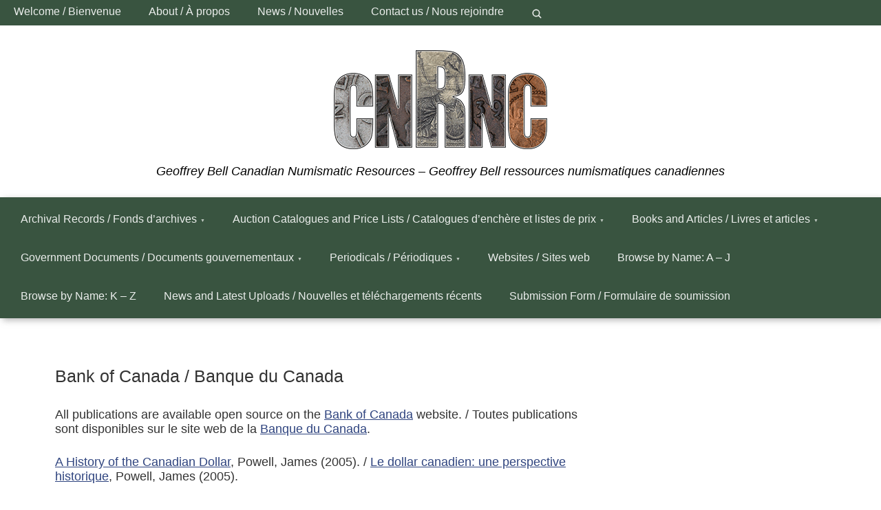

--- FILE ---
content_type: text/html; charset=UTF-8
request_url: https://cnr-rnc.ca/bank-of-canada/
body_size: 18687
content:
<!doctype html>
<html dir="ltr" lang="en-CA" prefix="og: https://ogp.me/ns#">
<head>
	<meta charset="UTF-8">
	<meta name="viewport" content="width=device-width, initial-scale=1">
	<link rel="profile" href="https://gmpg.org/xfn/11">

	<title>Bank of Canada / Banque du Canada -</title>

		<!-- All in One SEO 4.9.3 - aioseo.com -->
	<meta name="description" content="All publications are available open source on the Bank of Canada website. / Toutes publications sont disponibles sur le site web de la Banque du Canada. A History of the Canadian Dollar, Powell, James (2005). / Le dollar canadien: une perspective historique, Powell, James (2005). The Art and Design of Canadian Bank Notes, Bank of" />
	<meta name="robots" content="max-image-preview:large" />
	<meta name="google-site-verification" content="-Kx11U44EgzCrqGVJ484zVHuulzDLXOJoP1kIgCEOyE" />
	<link rel="canonical" href="https://cnr-rnc.ca/bank-of-canada/" />
	<meta name="generator" content="All in One SEO (AIOSEO) 4.9.3" />
		<meta property="og:locale" content="en_US" />
		<meta property="og:site_name" content="- Geoffrey Bell Canadian Numismatic Resources - Geoffrey Bell ressources numismatiques canadiennes" />
		<meta property="og:type" content="article" />
		<meta property="og:title" content="Bank of Canada / Banque du Canada -" />
		<meta property="og:description" content="All publications are available open source on the Bank of Canada website. / Toutes publications sont disponibles sur le site web de la Banque du Canada. A History of the Canadian Dollar, Powell, James (2005). / Le dollar canadien: une perspective historique, Powell, James (2005). The Art and Design of Canadian Bank Notes, Bank of" />
		<meta property="og:url" content="https://cnr-rnc.ca/bank-of-canada/" />
		<meta property="og:image" content="https://cnr-rnc.ca/wp-content/uploads/2022/10/cropped-cnr-logo-square.gif" />
		<meta property="og:image:secure_url" content="https://cnr-rnc.ca/wp-content/uploads/2022/10/cropped-cnr-logo-square.gif" />
		<meta property="og:image:width" content="512" />
		<meta property="og:image:height" content="512" />
		<meta property="article:published_time" content="2023-10-12T01:01:28+00:00" />
		<meta property="article:modified_time" content="2025-10-02T01:14:50+00:00" />
		<meta name="twitter:card" content="summary_large_image" />
		<meta name="twitter:title" content="Bank of Canada / Banque du Canada -" />
		<meta name="twitter:description" content="All publications are available open source on the Bank of Canada website. / Toutes publications sont disponibles sur le site web de la Banque du Canada. A History of the Canadian Dollar, Powell, James (2005). / Le dollar canadien: une perspective historique, Powell, James (2005). The Art and Design of Canadian Bank Notes, Bank of" />
		<meta name="twitter:image" content="https://cnr-rnc.ca/wp-content/uploads/2022/10/cropped-cnr-logo-square.gif" />
		<script type="application/ld+json" class="aioseo-schema">
			{"@context":"https:\/\/schema.org","@graph":[{"@type":"BreadcrumbList","@id":"https:\/\/cnr-rnc.ca\/bank-of-canada\/#breadcrumblist","itemListElement":[{"@type":"ListItem","@id":"https:\/\/cnr-rnc.ca#listItem","position":1,"name":"Home","item":"https:\/\/cnr-rnc.ca","nextItem":{"@type":"ListItem","@id":"https:\/\/cnr-rnc.ca\/bank-of-canada\/#listItem","name":"Bank of Canada \/ Banque du Canada"}},{"@type":"ListItem","@id":"https:\/\/cnr-rnc.ca\/bank-of-canada\/#listItem","position":2,"name":"Bank of Canada \/ Banque du Canada","previousItem":{"@type":"ListItem","@id":"https:\/\/cnr-rnc.ca#listItem","name":"Home"}}]},{"@type":"Organization","@id":"https:\/\/cnr-rnc.ca\/#organization","name":"The J. Douglas Ferguson Historical Research Foundation","description":"Geoffrey Bell Canadian Numismatic Resources - Geoffrey Bell ressources numismatiques canadiennes","url":"https:\/\/cnr-rnc.ca\/","telephone":"+16136207888","logo":{"@type":"ImageObject","url":"https:\/\/cnr-rnc.ca\/wp-content\/uploads\/2022\/10\/cropped-cnr-logo-square.gif","@id":"https:\/\/cnr-rnc.ca\/bank-of-canada\/#organizationLogo","width":512,"height":512,"caption":"Logo"},"image":{"@id":"https:\/\/cnr-rnc.ca\/bank-of-canada\/#organizationLogo"}},{"@type":"WebPage","@id":"https:\/\/cnr-rnc.ca\/bank-of-canada\/#webpage","url":"https:\/\/cnr-rnc.ca\/bank-of-canada\/","name":"Bank of Canada \/ Banque du Canada -","description":"All publications are available open source on the Bank of Canada website. \/ Toutes publications sont disponibles sur le site web de la Banque du Canada. A History of the Canadian Dollar, Powell, James (2005). \/ Le dollar canadien: une perspective historique, Powell, James (2005). The Art and Design of Canadian Bank Notes, Bank of","inLanguage":"en-CA","isPartOf":{"@id":"https:\/\/cnr-rnc.ca\/#website"},"breadcrumb":{"@id":"https:\/\/cnr-rnc.ca\/bank-of-canada\/#breadcrumblist"},"datePublished":"2023-10-11T21:01:28-04:00","dateModified":"2025-10-01T21:14:50-04:00"},{"@type":"WebSite","@id":"https:\/\/cnr-rnc.ca\/#website","url":"https:\/\/cnr-rnc.ca\/","name":"Canadian Numismatic Resources - Ressources numismatique Canada","description":"Geoffrey Bell Canadian Numismatic Resources - Geoffrey Bell ressources numismatiques canadiennes","inLanguage":"en-CA","publisher":{"@id":"https:\/\/cnr-rnc.ca\/#organization"}}]}
		</script>
		<!-- All in One SEO -->

<link rel='dns-prefetch' href='//fonts.googleapis.com' />
<link rel="alternate" type="application/rss+xml" title=" &raquo; Feed" href="https://cnr-rnc.ca/feed/" />
<link rel="alternate" type="application/rss+xml" title=" &raquo; Comments Feed" href="https://cnr-rnc.ca/comments/feed/" />
<link rel="alternate" title="oEmbed (JSON)" type="application/json+oembed" href="https://cnr-rnc.ca/wp-json/oembed/1.0/embed?url=https%3A%2F%2Fcnr-rnc.ca%2Fbank-of-canada%2F" />
<link rel="alternate" title="oEmbed (XML)" type="text/xml+oembed" href="https://cnr-rnc.ca/wp-json/oembed/1.0/embed?url=https%3A%2F%2Fcnr-rnc.ca%2Fbank-of-canada%2F&#038;format=xml" />
		<!-- This site uses the Google Analytics by MonsterInsights plugin v9.11.1 - Using Analytics tracking - https://www.monsterinsights.com/ -->
							<script src="//www.googletagmanager.com/gtag/js?id=G-11CNVZV3RE"  data-cfasync="false" data-wpfc-render="false" async></script>
			<script data-cfasync="false" data-wpfc-render="false">
				var mi_version = '9.11.1';
				var mi_track_user = true;
				var mi_no_track_reason = '';
								var MonsterInsightsDefaultLocations = {"page_location":"https:\/\/cnr-rnc.ca\/bank-of-canada\/"};
								if ( typeof MonsterInsightsPrivacyGuardFilter === 'function' ) {
					var MonsterInsightsLocations = (typeof MonsterInsightsExcludeQuery === 'object') ? MonsterInsightsPrivacyGuardFilter( MonsterInsightsExcludeQuery ) : MonsterInsightsPrivacyGuardFilter( MonsterInsightsDefaultLocations );
				} else {
					var MonsterInsightsLocations = (typeof MonsterInsightsExcludeQuery === 'object') ? MonsterInsightsExcludeQuery : MonsterInsightsDefaultLocations;
				}

								var disableStrs = [
										'ga-disable-G-11CNVZV3RE',
									];

				/* Function to detect opted out users */
				function __gtagTrackerIsOptedOut() {
					for (var index = 0; index < disableStrs.length; index++) {
						if (document.cookie.indexOf(disableStrs[index] + '=true') > -1) {
							return true;
						}
					}

					return false;
				}

				/* Disable tracking if the opt-out cookie exists. */
				if (__gtagTrackerIsOptedOut()) {
					for (var index = 0; index < disableStrs.length; index++) {
						window[disableStrs[index]] = true;
					}
				}

				/* Opt-out function */
				function __gtagTrackerOptout() {
					for (var index = 0; index < disableStrs.length; index++) {
						document.cookie = disableStrs[index] + '=true; expires=Thu, 31 Dec 2099 23:59:59 UTC; path=/';
						window[disableStrs[index]] = true;
					}
				}

				if ('undefined' === typeof gaOptout) {
					function gaOptout() {
						__gtagTrackerOptout();
					}
				}
								window.dataLayer = window.dataLayer || [];

				window.MonsterInsightsDualTracker = {
					helpers: {},
					trackers: {},
				};
				if (mi_track_user) {
					function __gtagDataLayer() {
						dataLayer.push(arguments);
					}

					function __gtagTracker(type, name, parameters) {
						if (!parameters) {
							parameters = {};
						}

						if (parameters.send_to) {
							__gtagDataLayer.apply(null, arguments);
							return;
						}

						if (type === 'event') {
														parameters.send_to = monsterinsights_frontend.v4_id;
							var hookName = name;
							if (typeof parameters['event_category'] !== 'undefined') {
								hookName = parameters['event_category'] + ':' + name;
							}

							if (typeof MonsterInsightsDualTracker.trackers[hookName] !== 'undefined') {
								MonsterInsightsDualTracker.trackers[hookName](parameters);
							} else {
								__gtagDataLayer('event', name, parameters);
							}
							
						} else {
							__gtagDataLayer.apply(null, arguments);
						}
					}

					__gtagTracker('js', new Date());
					__gtagTracker('set', {
						'developer_id.dZGIzZG': true,
											});
					if ( MonsterInsightsLocations.page_location ) {
						__gtagTracker('set', MonsterInsightsLocations);
					}
										__gtagTracker('config', 'G-11CNVZV3RE', {"forceSSL":"true","link_attribution":"true"} );
										window.gtag = __gtagTracker;										(function () {
						/* https://developers.google.com/analytics/devguides/collection/analyticsjs/ */
						/* ga and __gaTracker compatibility shim. */
						var noopfn = function () {
							return null;
						};
						var newtracker = function () {
							return new Tracker();
						};
						var Tracker = function () {
							return null;
						};
						var p = Tracker.prototype;
						p.get = noopfn;
						p.set = noopfn;
						p.send = function () {
							var args = Array.prototype.slice.call(arguments);
							args.unshift('send');
							__gaTracker.apply(null, args);
						};
						var __gaTracker = function () {
							var len = arguments.length;
							if (len === 0) {
								return;
							}
							var f = arguments[len - 1];
							if (typeof f !== 'object' || f === null || typeof f.hitCallback !== 'function') {
								if ('send' === arguments[0]) {
									var hitConverted, hitObject = false, action;
									if ('event' === arguments[1]) {
										if ('undefined' !== typeof arguments[3]) {
											hitObject = {
												'eventAction': arguments[3],
												'eventCategory': arguments[2],
												'eventLabel': arguments[4],
												'value': arguments[5] ? arguments[5] : 1,
											}
										}
									}
									if ('pageview' === arguments[1]) {
										if ('undefined' !== typeof arguments[2]) {
											hitObject = {
												'eventAction': 'page_view',
												'page_path': arguments[2],
											}
										}
									}
									if (typeof arguments[2] === 'object') {
										hitObject = arguments[2];
									}
									if (typeof arguments[5] === 'object') {
										Object.assign(hitObject, arguments[5]);
									}
									if ('undefined' !== typeof arguments[1].hitType) {
										hitObject = arguments[1];
										if ('pageview' === hitObject.hitType) {
											hitObject.eventAction = 'page_view';
										}
									}
									if (hitObject) {
										action = 'timing' === arguments[1].hitType ? 'timing_complete' : hitObject.eventAction;
										hitConverted = mapArgs(hitObject);
										__gtagTracker('event', action, hitConverted);
									}
								}
								return;
							}

							function mapArgs(args) {
								var arg, hit = {};
								var gaMap = {
									'eventCategory': 'event_category',
									'eventAction': 'event_action',
									'eventLabel': 'event_label',
									'eventValue': 'event_value',
									'nonInteraction': 'non_interaction',
									'timingCategory': 'event_category',
									'timingVar': 'name',
									'timingValue': 'value',
									'timingLabel': 'event_label',
									'page': 'page_path',
									'location': 'page_location',
									'title': 'page_title',
									'referrer' : 'page_referrer',
								};
								for (arg in args) {
																		if (!(!args.hasOwnProperty(arg) || !gaMap.hasOwnProperty(arg))) {
										hit[gaMap[arg]] = args[arg];
									} else {
										hit[arg] = args[arg];
									}
								}
								return hit;
							}

							try {
								f.hitCallback();
							} catch (ex) {
							}
						};
						__gaTracker.create = newtracker;
						__gaTracker.getByName = newtracker;
						__gaTracker.getAll = function () {
							return [];
						};
						__gaTracker.remove = noopfn;
						__gaTracker.loaded = true;
						window['__gaTracker'] = __gaTracker;
					})();
									} else {
										console.log("");
					(function () {
						function __gtagTracker() {
							return null;
						}

						window['__gtagTracker'] = __gtagTracker;
						window['gtag'] = __gtagTracker;
					})();
									}
			</script>
							<!-- / Google Analytics by MonsterInsights -->
		<style type="text/css">
.archive #nav-above,
					.archive #nav-below,
					.search #nav-above,
					.search #nav-below,
					.blog #nav-below, 
					.blog #nav-above, 
					.navigation.paging-navigation, 
					.navigation.pagination,
					.pagination.paging-pagination, 
					.pagination.pagination, 
					.pagination.loop-pagination, 
					.bicubic-nav-link, 
					#page-nav, 
					.camp-paging, 
					#reposter_nav-pages, 
					.unity-post-pagination, 
					.wordpost_content .nav_post_link { 
						display: none !important; 
					}
					.single-gallery .pagination.gllrpr_pagination {
						display: block !important; 
					}</style>
		
	<style id='wp-img-auto-sizes-contain-inline-css'>
img:is([sizes=auto i],[sizes^="auto," i]){contain-intrinsic-size:3000px 1500px}
/*# sourceURL=wp-img-auto-sizes-contain-inline-css */
</style>
<style id='wp-emoji-styles-inline-css'>

	img.wp-smiley, img.emoji {
		display: inline !important;
		border: none !important;
		box-shadow: none !important;
		height: 1em !important;
		width: 1em !important;
		margin: 0 0.07em !important;
		vertical-align: -0.1em !important;
		background: none !important;
		padding: 0 !important;
	}
/*# sourceURL=wp-emoji-styles-inline-css */
</style>
<style id='wp-block-library-inline-css'>
:root{--wp-block-synced-color:#7a00df;--wp-block-synced-color--rgb:122,0,223;--wp-bound-block-color:var(--wp-block-synced-color);--wp-editor-canvas-background:#ddd;--wp-admin-theme-color:#007cba;--wp-admin-theme-color--rgb:0,124,186;--wp-admin-theme-color-darker-10:#006ba1;--wp-admin-theme-color-darker-10--rgb:0,107,160.5;--wp-admin-theme-color-darker-20:#005a87;--wp-admin-theme-color-darker-20--rgb:0,90,135;--wp-admin-border-width-focus:2px}@media (min-resolution:192dpi){:root{--wp-admin-border-width-focus:1.5px}}.wp-element-button{cursor:pointer}:root .has-very-light-gray-background-color{background-color:#eee}:root .has-very-dark-gray-background-color{background-color:#313131}:root .has-very-light-gray-color{color:#eee}:root .has-very-dark-gray-color{color:#313131}:root .has-vivid-green-cyan-to-vivid-cyan-blue-gradient-background{background:linear-gradient(135deg,#00d084,#0693e3)}:root .has-purple-crush-gradient-background{background:linear-gradient(135deg,#34e2e4,#4721fb 50%,#ab1dfe)}:root .has-hazy-dawn-gradient-background{background:linear-gradient(135deg,#faaca8,#dad0ec)}:root .has-subdued-olive-gradient-background{background:linear-gradient(135deg,#fafae1,#67a671)}:root .has-atomic-cream-gradient-background{background:linear-gradient(135deg,#fdd79a,#004a59)}:root .has-nightshade-gradient-background{background:linear-gradient(135deg,#330968,#31cdcf)}:root .has-midnight-gradient-background{background:linear-gradient(135deg,#020381,#2874fc)}:root{--wp--preset--font-size--normal:16px;--wp--preset--font-size--huge:42px}.has-regular-font-size{font-size:1em}.has-larger-font-size{font-size:2.625em}.has-normal-font-size{font-size:var(--wp--preset--font-size--normal)}.has-huge-font-size{font-size:var(--wp--preset--font-size--huge)}.has-text-align-center{text-align:center}.has-text-align-left{text-align:left}.has-text-align-right{text-align:right}.has-fit-text{white-space:nowrap!important}#end-resizable-editor-section{display:none}.aligncenter{clear:both}.items-justified-left{justify-content:flex-start}.items-justified-center{justify-content:center}.items-justified-right{justify-content:flex-end}.items-justified-space-between{justify-content:space-between}.screen-reader-text{border:0;clip-path:inset(50%);height:1px;margin:-1px;overflow:hidden;padding:0;position:absolute;width:1px;word-wrap:normal!important}.screen-reader-text:focus{background-color:#ddd;clip-path:none;color:#444;display:block;font-size:1em;height:auto;left:5px;line-height:normal;padding:15px 23px 14px;text-decoration:none;top:5px;width:auto;z-index:100000}html :where(.has-border-color){border-style:solid}html :where([style*=border-top-color]){border-top-style:solid}html :where([style*=border-right-color]){border-right-style:solid}html :where([style*=border-bottom-color]){border-bottom-style:solid}html :where([style*=border-left-color]){border-left-style:solid}html :where([style*=border-width]){border-style:solid}html :where([style*=border-top-width]){border-top-style:solid}html :where([style*=border-right-width]){border-right-style:solid}html :where([style*=border-bottom-width]){border-bottom-style:solid}html :where([style*=border-left-width]){border-left-style:solid}html :where(img[class*=wp-image-]){height:auto;max-width:100%}:where(figure){margin:0 0 1em}html :where(.is-position-sticky){--wp-admin--admin-bar--position-offset:var(--wp-admin--admin-bar--height,0px)}@media screen and (max-width:600px){html :where(.is-position-sticky){--wp-admin--admin-bar--position-offset:0px}}

/*# sourceURL=wp-block-library-inline-css */
</style><style id='wp-block-heading-inline-css'>
h1:where(.wp-block-heading).has-background,h2:where(.wp-block-heading).has-background,h3:where(.wp-block-heading).has-background,h4:where(.wp-block-heading).has-background,h5:where(.wp-block-heading).has-background,h6:where(.wp-block-heading).has-background{padding:1.25em 2.375em}h1.has-text-align-left[style*=writing-mode]:where([style*=vertical-lr]),h1.has-text-align-right[style*=writing-mode]:where([style*=vertical-rl]),h2.has-text-align-left[style*=writing-mode]:where([style*=vertical-lr]),h2.has-text-align-right[style*=writing-mode]:where([style*=vertical-rl]),h3.has-text-align-left[style*=writing-mode]:where([style*=vertical-lr]),h3.has-text-align-right[style*=writing-mode]:where([style*=vertical-rl]),h4.has-text-align-left[style*=writing-mode]:where([style*=vertical-lr]),h4.has-text-align-right[style*=writing-mode]:where([style*=vertical-rl]),h5.has-text-align-left[style*=writing-mode]:where([style*=vertical-lr]),h5.has-text-align-right[style*=writing-mode]:where([style*=vertical-rl]),h6.has-text-align-left[style*=writing-mode]:where([style*=vertical-lr]),h6.has-text-align-right[style*=writing-mode]:where([style*=vertical-rl]){rotate:180deg}
/*# sourceURL=https://cnr-rnc.ca/wp-includes/blocks/heading/style.min.css */
</style>
<style id='wp-block-group-inline-css'>
.wp-block-group{box-sizing:border-box}:where(.wp-block-group.wp-block-group-is-layout-constrained){position:relative}
/*# sourceURL=https://cnr-rnc.ca/wp-includes/blocks/group/style.min.css */
</style>
<style id='wp-block-paragraph-inline-css'>
.is-small-text{font-size:.875em}.is-regular-text{font-size:1em}.is-large-text{font-size:2.25em}.is-larger-text{font-size:3em}.has-drop-cap:not(:focus):first-letter{float:left;font-size:8.4em;font-style:normal;font-weight:100;line-height:.68;margin:.05em .1em 0 0;text-transform:uppercase}body.rtl .has-drop-cap:not(:focus):first-letter{float:none;margin-left:.1em}p.has-drop-cap.has-background{overflow:hidden}:root :where(p.has-background){padding:1.25em 2.375em}:where(p.has-text-color:not(.has-link-color)) a{color:inherit}p.has-text-align-left[style*="writing-mode:vertical-lr"],p.has-text-align-right[style*="writing-mode:vertical-rl"]{rotate:180deg}
/*# sourceURL=https://cnr-rnc.ca/wp-includes/blocks/paragraph/style.min.css */
</style>
<style id='global-styles-inline-css'>
:root{--wp--preset--aspect-ratio--square: 1;--wp--preset--aspect-ratio--4-3: 4/3;--wp--preset--aspect-ratio--3-4: 3/4;--wp--preset--aspect-ratio--3-2: 3/2;--wp--preset--aspect-ratio--2-3: 2/3;--wp--preset--aspect-ratio--16-9: 16/9;--wp--preset--aspect-ratio--9-16: 9/16;--wp--preset--color--black: #000000;--wp--preset--color--cyan-bluish-gray: #abb8c3;--wp--preset--color--white: #ffffff;--wp--preset--color--pale-pink: #f78da7;--wp--preset--color--vivid-red: #cf2e2e;--wp--preset--color--luminous-vivid-orange: #ff6900;--wp--preset--color--luminous-vivid-amber: #fcb900;--wp--preset--color--light-green-cyan: #7bdcb5;--wp--preset--color--vivid-green-cyan: #00d084;--wp--preset--color--pale-cyan-blue: #8ed1fc;--wp--preset--color--vivid-cyan-blue: #0693e3;--wp--preset--color--vivid-purple: #9b51e0;--wp--preset--gradient--vivid-cyan-blue-to-vivid-purple: linear-gradient(135deg,rgb(6,147,227) 0%,rgb(155,81,224) 100%);--wp--preset--gradient--light-green-cyan-to-vivid-green-cyan: linear-gradient(135deg,rgb(122,220,180) 0%,rgb(0,208,130) 100%);--wp--preset--gradient--luminous-vivid-amber-to-luminous-vivid-orange: linear-gradient(135deg,rgb(252,185,0) 0%,rgb(255,105,0) 100%);--wp--preset--gradient--luminous-vivid-orange-to-vivid-red: linear-gradient(135deg,rgb(255,105,0) 0%,rgb(207,46,46) 100%);--wp--preset--gradient--very-light-gray-to-cyan-bluish-gray: linear-gradient(135deg,rgb(238,238,238) 0%,rgb(169,184,195) 100%);--wp--preset--gradient--cool-to-warm-spectrum: linear-gradient(135deg,rgb(74,234,220) 0%,rgb(151,120,209) 20%,rgb(207,42,186) 40%,rgb(238,44,130) 60%,rgb(251,105,98) 80%,rgb(254,248,76) 100%);--wp--preset--gradient--blush-light-purple: linear-gradient(135deg,rgb(255,206,236) 0%,rgb(152,150,240) 100%);--wp--preset--gradient--blush-bordeaux: linear-gradient(135deg,rgb(254,205,165) 0%,rgb(254,45,45) 50%,rgb(107,0,62) 100%);--wp--preset--gradient--luminous-dusk: linear-gradient(135deg,rgb(255,203,112) 0%,rgb(199,81,192) 50%,rgb(65,88,208) 100%);--wp--preset--gradient--pale-ocean: linear-gradient(135deg,rgb(255,245,203) 0%,rgb(182,227,212) 50%,rgb(51,167,181) 100%);--wp--preset--gradient--electric-grass: linear-gradient(135deg,rgb(202,248,128) 0%,rgb(113,206,126) 100%);--wp--preset--gradient--midnight: linear-gradient(135deg,rgb(2,3,129) 0%,rgb(40,116,252) 100%);--wp--preset--font-size--small: 13px;--wp--preset--font-size--medium: 20px;--wp--preset--font-size--large: 36px;--wp--preset--font-size--x-large: 42px;--wp--preset--spacing--20: 0.44rem;--wp--preset--spacing--30: 0.67rem;--wp--preset--spacing--40: 1rem;--wp--preset--spacing--50: 1.5rem;--wp--preset--spacing--60: 2.25rem;--wp--preset--spacing--70: 3.38rem;--wp--preset--spacing--80: 5.06rem;--wp--preset--shadow--natural: 6px 6px 9px rgba(0, 0, 0, 0.2);--wp--preset--shadow--deep: 12px 12px 50px rgba(0, 0, 0, 0.4);--wp--preset--shadow--sharp: 6px 6px 0px rgba(0, 0, 0, 0.2);--wp--preset--shadow--outlined: 6px 6px 0px -3px rgb(255, 255, 255), 6px 6px rgb(0, 0, 0);--wp--preset--shadow--crisp: 6px 6px 0px rgb(0, 0, 0);}:where(.is-layout-flex){gap: 0.5em;}:where(.is-layout-grid){gap: 0.5em;}body .is-layout-flex{display: flex;}.is-layout-flex{flex-wrap: wrap;align-items: center;}.is-layout-flex > :is(*, div){margin: 0;}body .is-layout-grid{display: grid;}.is-layout-grid > :is(*, div){margin: 0;}:where(.wp-block-columns.is-layout-flex){gap: 2em;}:where(.wp-block-columns.is-layout-grid){gap: 2em;}:where(.wp-block-post-template.is-layout-flex){gap: 1.25em;}:where(.wp-block-post-template.is-layout-grid){gap: 1.25em;}.has-black-color{color: var(--wp--preset--color--black) !important;}.has-cyan-bluish-gray-color{color: var(--wp--preset--color--cyan-bluish-gray) !important;}.has-white-color{color: var(--wp--preset--color--white) !important;}.has-pale-pink-color{color: var(--wp--preset--color--pale-pink) !important;}.has-vivid-red-color{color: var(--wp--preset--color--vivid-red) !important;}.has-luminous-vivid-orange-color{color: var(--wp--preset--color--luminous-vivid-orange) !important;}.has-luminous-vivid-amber-color{color: var(--wp--preset--color--luminous-vivid-amber) !important;}.has-light-green-cyan-color{color: var(--wp--preset--color--light-green-cyan) !important;}.has-vivid-green-cyan-color{color: var(--wp--preset--color--vivid-green-cyan) !important;}.has-pale-cyan-blue-color{color: var(--wp--preset--color--pale-cyan-blue) !important;}.has-vivid-cyan-blue-color{color: var(--wp--preset--color--vivid-cyan-blue) !important;}.has-vivid-purple-color{color: var(--wp--preset--color--vivid-purple) !important;}.has-black-background-color{background-color: var(--wp--preset--color--black) !important;}.has-cyan-bluish-gray-background-color{background-color: var(--wp--preset--color--cyan-bluish-gray) !important;}.has-white-background-color{background-color: var(--wp--preset--color--white) !important;}.has-pale-pink-background-color{background-color: var(--wp--preset--color--pale-pink) !important;}.has-vivid-red-background-color{background-color: var(--wp--preset--color--vivid-red) !important;}.has-luminous-vivid-orange-background-color{background-color: var(--wp--preset--color--luminous-vivid-orange) !important;}.has-luminous-vivid-amber-background-color{background-color: var(--wp--preset--color--luminous-vivid-amber) !important;}.has-light-green-cyan-background-color{background-color: var(--wp--preset--color--light-green-cyan) !important;}.has-vivid-green-cyan-background-color{background-color: var(--wp--preset--color--vivid-green-cyan) !important;}.has-pale-cyan-blue-background-color{background-color: var(--wp--preset--color--pale-cyan-blue) !important;}.has-vivid-cyan-blue-background-color{background-color: var(--wp--preset--color--vivid-cyan-blue) !important;}.has-vivid-purple-background-color{background-color: var(--wp--preset--color--vivid-purple) !important;}.has-black-border-color{border-color: var(--wp--preset--color--black) !important;}.has-cyan-bluish-gray-border-color{border-color: var(--wp--preset--color--cyan-bluish-gray) !important;}.has-white-border-color{border-color: var(--wp--preset--color--white) !important;}.has-pale-pink-border-color{border-color: var(--wp--preset--color--pale-pink) !important;}.has-vivid-red-border-color{border-color: var(--wp--preset--color--vivid-red) !important;}.has-luminous-vivid-orange-border-color{border-color: var(--wp--preset--color--luminous-vivid-orange) !important;}.has-luminous-vivid-amber-border-color{border-color: var(--wp--preset--color--luminous-vivid-amber) !important;}.has-light-green-cyan-border-color{border-color: var(--wp--preset--color--light-green-cyan) !important;}.has-vivid-green-cyan-border-color{border-color: var(--wp--preset--color--vivid-green-cyan) !important;}.has-pale-cyan-blue-border-color{border-color: var(--wp--preset--color--pale-cyan-blue) !important;}.has-vivid-cyan-blue-border-color{border-color: var(--wp--preset--color--vivid-cyan-blue) !important;}.has-vivid-purple-border-color{border-color: var(--wp--preset--color--vivid-purple) !important;}.has-vivid-cyan-blue-to-vivid-purple-gradient-background{background: var(--wp--preset--gradient--vivid-cyan-blue-to-vivid-purple) !important;}.has-light-green-cyan-to-vivid-green-cyan-gradient-background{background: var(--wp--preset--gradient--light-green-cyan-to-vivid-green-cyan) !important;}.has-luminous-vivid-amber-to-luminous-vivid-orange-gradient-background{background: var(--wp--preset--gradient--luminous-vivid-amber-to-luminous-vivid-orange) !important;}.has-luminous-vivid-orange-to-vivid-red-gradient-background{background: var(--wp--preset--gradient--luminous-vivid-orange-to-vivid-red) !important;}.has-very-light-gray-to-cyan-bluish-gray-gradient-background{background: var(--wp--preset--gradient--very-light-gray-to-cyan-bluish-gray) !important;}.has-cool-to-warm-spectrum-gradient-background{background: var(--wp--preset--gradient--cool-to-warm-spectrum) !important;}.has-blush-light-purple-gradient-background{background: var(--wp--preset--gradient--blush-light-purple) !important;}.has-blush-bordeaux-gradient-background{background: var(--wp--preset--gradient--blush-bordeaux) !important;}.has-luminous-dusk-gradient-background{background: var(--wp--preset--gradient--luminous-dusk) !important;}.has-pale-ocean-gradient-background{background: var(--wp--preset--gradient--pale-ocean) !important;}.has-electric-grass-gradient-background{background: var(--wp--preset--gradient--electric-grass) !important;}.has-midnight-gradient-background{background: var(--wp--preset--gradient--midnight) !important;}.has-small-font-size{font-size: var(--wp--preset--font-size--small) !important;}.has-medium-font-size{font-size: var(--wp--preset--font-size--medium) !important;}.has-large-font-size{font-size: var(--wp--preset--font-size--large) !important;}.has-x-large-font-size{font-size: var(--wp--preset--font-size--x-large) !important;}
/*# sourceURL=global-styles-inline-css */
</style>

<style id='classic-theme-styles-inline-css'>
/*! This file is auto-generated */
.wp-block-button__link{color:#fff;background-color:#32373c;border-radius:9999px;box-shadow:none;text-decoration:none;padding:calc(.667em + 2px) calc(1.333em + 2px);font-size:1.125em}.wp-block-file__button{background:#32373c;color:#fff;text-decoration:none}
/*# sourceURL=/wp-includes/css/classic-themes.min.css */
</style>
<link rel='stylesheet' id='contact-form-7-css' href='https://cnr-rnc.ca/wp-content/plugins/contact-form-7/includes/css/styles.css?ver=6.1.4' media='all' />
<link rel='stylesheet' id='document-gallery-css' href='https://cnr-rnc.ca/wp-content/plugins/document-gallery/src/assets/css/style.min.css?ver=5.1.0' media='all' />
<link rel='stylesheet' id='mfcf7_zl_button_style-css' href='https://cnr-rnc.ca/wp-content/plugins/multiline-files-for-contact-form-7/css/style.css?12&#038;ver=6.9' media='all' />
<link rel='stylesheet' id='search-filter-plugin-styles-css' href='https://cnr-rnc.ca/wp-content/plugins/search-filter-pro/public/assets/css/search-filter.min.css?ver=2.5.21' media='all' />
<link rel='stylesheet' id='muzeum-style-css' href='https://cnr-rnc.ca/wp-content/themes/muzeum/style.css?ver=1.2.2' media='all' />
<link rel='stylesheet' id='muzeum-custom-fonts-css' href='https://fonts.googleapis.com/css?family=Alegreya%3A400%2C400italic%2C800%2C800italic&#038;subset=latin%2Clatin-ext%2Ccyrillic' media='all' />
<link rel='stylesheet' id='searchwp-live-search-css' href='https://cnr-rnc.ca/wp-content/plugins/searchwp-live-ajax-search/assets/styles/style.min.css?ver=1.8.7' media='all' />
<style id='searchwp-live-search-inline-css'>
.searchwp-live-search-result .searchwp-live-search-result--title a {
  font-size: 16px;
}
.searchwp-live-search-result .searchwp-live-search-result--price {
  font-size: 14px;
}
.searchwp-live-search-result .searchwp-live-search-result--add-to-cart .button {
  font-size: 14px;
}

/*# sourceURL=searchwp-live-search-inline-css */
</style>
<link rel='stylesheet' id='filebird-document-library-frontend-css' href='https://cnr-rnc.ca/wp-content/plugins/filebird-document-library/blocks/dist/index.css?ver=6.5.2' media='all' />
<link rel='stylesheet' id='custom-layouts-styles-css' href='https://cnr-rnc.ca/wp-content/uploads/custom-layouts/style.css?ver=7' media='all' />
<link rel='stylesheet' id='wp-paginate-css' href='https://cnr-rnc.ca/wp-content/plugins/wp-paginate/css/wp-paginate.css?ver=2.2.4' media='screen' />
<style type="text/css">.document-gallery .document-icon a {
    font-size: 16px;
    line-height: 17px;
}
.file {
    white-space: normal;
    word-wrap: break-word;
}</style>
		<script type="text/javascript">
			ajaxurl = typeof(ajaxurl) !== 'string' ? 'https://cnr-rnc.ca/wp-admin/admin-ajax.php' : ajaxurl;
		</script>
		<script src="https://cnr-rnc.ca/wp-content/plugins/google-analytics-for-wordpress/assets/js/frontend-gtag.min.js?ver=9.11.1" id="monsterinsights-frontend-script-js" async data-wp-strategy="async"></script>
<script data-cfasync="false" data-wpfc-render="false" id='monsterinsights-frontend-script-js-extra'>var monsterinsights_frontend = {"js_events_tracking":"true","download_extensions":"doc,pdf,ppt,zip,xls,docx,pptx,xlsx","inbound_paths":"[]","home_url":"https:\/\/cnr-rnc.ca","hash_tracking":"false","v4_id":"G-11CNVZV3RE"};</script>
<script src="https://cnr-rnc.ca/wp-includes/js/jquery/jquery.min.js?ver=3.7.1" id="jquery-core-js"></script>
<script src="https://cnr-rnc.ca/wp-includes/js/jquery/jquery-migrate.min.js?ver=3.4.1" id="jquery-migrate-js"></script>
<script id="3d-flip-book-client-locale-loader-js-extra">
var FB3D_CLIENT_LOCALE = {"ajaxurl":"https://cnr-rnc.ca/wp-admin/admin-ajax.php","dictionary":{"Table of contents":"Table of contents","Close":"Close","Bookmarks":"Bookmarks","Thumbnails":"Thumbnails","Search":"Search","Share":"Share","Facebook":"Facebook","Twitter":"Twitter","Email":"Email","Play":"Play","Previous page":"Previous page","Next page":"Next page","Zoom in":"Zoom in","Zoom out":"Zoom out","Fit view":"Fit view","Auto play":"Auto play","Full screen":"Full screen","More":"More","Smart pan":"Smart pan","Single page":"Single page","Sounds":"Sounds","Stats":"Stats","Print":"Print","Download":"Download","Goto first page":"Goto first page","Goto last page":"Goto last page"},"images":"https://cnr-rnc.ca/wp-content/plugins/interactive-3d-flipbook-powered-physics-engine/assets/images/","jsData":{"urls":[],"posts":{"ids_mis":[],"ids":[]},"pages":[],"firstPages":[],"bookCtrlProps":[],"bookTemplates":[]},"key":"3d-flip-book","pdfJS":{"pdfJsLib":"https://cnr-rnc.ca/wp-content/plugins/interactive-3d-flipbook-powered-physics-engine/assets/js/pdf.min.js?ver=4.3.136","pdfJsWorker":"https://cnr-rnc.ca/wp-content/plugins/interactive-3d-flipbook-powered-physics-engine/assets/js/pdf.worker.js?ver=4.3.136","stablePdfJsLib":"https://cnr-rnc.ca/wp-content/plugins/interactive-3d-flipbook-powered-physics-engine/assets/js/stable/pdf.min.js?ver=2.5.207","stablePdfJsWorker":"https://cnr-rnc.ca/wp-content/plugins/interactive-3d-flipbook-powered-physics-engine/assets/js/stable/pdf.worker.js?ver=2.5.207","pdfJsCMapUrl":"https://cnr-rnc.ca/wp-content/plugins/interactive-3d-flipbook-powered-physics-engine/assets/cmaps/"},"cacheurl":"https://cnr-rnc.ca/wp-content/uploads/3d-flip-book/cache/","pluginsurl":"https://cnr-rnc.ca/wp-content/plugins/","pluginurl":"https://cnr-rnc.ca/wp-content/plugins/interactive-3d-flipbook-powered-physics-engine/","thumbnailSize":{"width":"150","height":"150"},"version":"1.16.17"};
//# sourceURL=3d-flip-book-client-locale-loader-js-extra
</script>
<script src="https://cnr-rnc.ca/wp-content/plugins/interactive-3d-flipbook-powered-physics-engine/assets/js/client-locale-loader.js?ver=1.16.17" id="3d-flip-book-client-locale-loader-js" async data-wp-strategy="async"></script>
<script src="https://cnr-rnc.ca/wp-content/plugins/multiline-files-for-contact-form-7/js/zl-multine-files.js?ver=6.9" id="mfcf7_zl_multiline_files_script-js"></script>
<script id="search-filter-plugin-build-js-extra">
var SF_LDATA = {"ajax_url":"https://cnr-rnc.ca/wp-admin/admin-ajax.php","home_url":"https://cnr-rnc.ca/","extensions":[]};
//# sourceURL=search-filter-plugin-build-js-extra
</script>
<script src="https://cnr-rnc.ca/wp-content/plugins/search-filter-pro/public/assets/js/search-filter-build.min.js?ver=2.5.21" id="search-filter-plugin-build-js"></script>
<script src="https://cnr-rnc.ca/wp-content/plugins/search-filter-pro/public/assets/js/chosen.jquery.min.js?ver=2.5.21" id="search-filter-plugin-chosen-js"></script>
<link rel="https://api.w.org/" href="https://cnr-rnc.ca/wp-json/" /><link rel="alternate" title="JSON" type="application/json" href="https://cnr-rnc.ca/wp-json/wp/v2/pages/2280" /><link rel="EditURI" type="application/rsd+xml" title="RSD" href="https://cnr-rnc.ca/xmlrpc.php?rsd" />
<meta name="generator" content="WordPress 6.9" />
<link rel='shortlink' href='https://cnr-rnc.ca/?p=2280' />
	<link rel="preconnect" href="https://fonts.googleapis.com">
	<link rel="preconnect" href="https://fonts.gstatic.com">
	
    <style>
        .main-nav {
            background-color: #395440;
                    }

        .main-nav li a:hover, .main-nav li.focus > a {
            background-color: #16311d;
                    }

        .main-nav .burger,
        .main-nav .burger::before,
        .main-nav .burger::after {
            border-bottom: 2px solid #ffffff;
            transition: .12s all;
        }

        .main-nav a {
            color: #ffffff;
        }

        @media (min-width:40em){

            .main-nav ul ul li {
                background-color: #07220e;
                
            }
            .main-nav li li a:hover,
            .main-nav li li.focus > a {
                background-color: #000900;
                
            }

            .main-nav li li li.focus a {
                background-color: #000900;
                
            }
        }

    
        .top-nav,
        .top-nav .search-form .form-group input {
            background-color: #395440;
        }

        .top-nav input[type="search"]:-webkit-autofill,
        .top-nav input[type="search"]:-webkit-autofill:hover, 
        .top-nav input[type="search"]:-webkit-autofill:focus, 
        .top-nav input[type="search"]:-webkit-autofill:active  {
            -webkit-box-shadow: 0 0 0 30px #395440 inset;
        }

        .top-nav li a:hover, .top-nav li.focus a {
            background-color: #2a4531;
            transition: .3s;
        }

        .top-nav .burger,
        .top-nav .burger::before,
        .top-nav .burger::after {
            border-bottom: 2px solid #fff;
            transition: .12s all;
        }

        .top-nav a {
            color: #fff;
        }
        .top-search-form input::placeholder {
            color: #fff;
        }

        .top-nav input[type="search"]:-webkit-autofill {
            -webkit-text-fill-color: #fff;
            caret-color: #fff;
        }

        @media (min-width:40em){

            .top-nav ul ul li {
                background-color: #203b27;
            }
            .top-nav li li a:hover,
            .top-nav li li.focus > a {
                background-color: #16311d;
            }
            .top-nav li li li.focus a {
                background-color: #16311d;
            }

        }

    
        a {
            color: #2f447f;
        }

        .entry-title a, .call-to-action a {
            color: #000000;
        }

                .call-to-action, .call-to-action:hover {
            border: 1px solid #666;
        }
        
        
        .call-to-action a {
            color: #333;
        }

        .widget ul a {
            color: #666;
        }

        button,
            input[type="button"],
            input[type="reset"],
            input[type="submit"] {
                background: #56726d;
        }

    </style>
    		<style type="text/css">
					.site-title a,
			.site-description {
				color: #000000;
			}
				</style>
		<style id="uagb-style-conditional-extension">@media (min-width: 1025px){body .uag-hide-desktop.uagb-google-map__wrap,body .uag-hide-desktop{display:none !important}}@media (min-width: 768px) and (max-width: 1024px){body .uag-hide-tab.uagb-google-map__wrap,body .uag-hide-tab{display:none !important}}@media (max-width: 767px){body .uag-hide-mob.uagb-google-map__wrap,body .uag-hide-mob{display:none !important}}</style><style id="uagb-style-frontend-2280">.uag-blocks-common-selector{z-index:var(--z-index-desktop) !important}@media (max-width: 976px){.uag-blocks-common-selector{z-index:var(--z-index-tablet) !important}}@media (max-width: 767px){.uag-blocks-common-selector{z-index:var(--z-index-mobile) !important}}
</style><link rel="icon" href="https://cnr-rnc.ca/wp-content/uploads/2022/10/cropped-cnr-logo-square-32x32.gif" sizes="32x32" />
<link rel="icon" href="https://cnr-rnc.ca/wp-content/uploads/2022/10/cropped-cnr-logo-square-192x192.gif" sizes="192x192" />
<link rel="apple-touch-icon" href="https://cnr-rnc.ca/wp-content/uploads/2022/10/cropped-cnr-logo-square-180x180.gif" />
<meta name="msapplication-TileImage" content="https://cnr-rnc.ca/wp-content/uploads/2022/10/cropped-cnr-logo-square-270x270.gif" />
		<style id="wp-custom-css">
			.file {
    overflow-wrap: break-word;
    word-wrap: break-word;
    word-break: break-all;
}		</style>
			<style id="egf-frontend-styles" type="text/css">
		.top-nav, .site-menu, .document-gallery {font-family: 'Helvetica', sans-serif;font-size: 16px;font-style: normal;font-weight: 400;line-height: 1;padding-top: 4px;padding-bottom: 4px;} p {font-family: 'Helvetica', sans-serif;font-style: normal;font-weight: 400;line-height: 1.2;} h1 {font-family: 'Helvetica', sans-serif;font-size: 25px;font-style: normal;font-weight: 400;} h2 {font-family: 'Helvetica', sans-serif;font-style: normal;font-weight: 400;} h3 {font-family: 'Helvetica', sans-serif;font-style: normal;font-weight: 400;} h4 {font-family: 'Tahoma', sans-serif;font-style: normal;font-weight: 400;} h5 {font-family: 'Tahoma', sans-serif;font-style: normal;font-weight: 400;} h6 {font-family: 'Tahoma', sans-serif;font-style: normal;font-weight: 400;} top-menu p {font-family: 'Helvetica', sans-serif;font-style: normal;font-weight: 400;} 	</style>
	</head>

<body class="wp-singular page-template-default page page-id-2280 wp-custom-logo wp-theme-muzeum">
<div id="page" class="site">
	<a class="skip-link screen-reader-text" href="#primary">Skip to content</a>

	<header id="masthead" class="site-header">

				
		<nav id="top-navigation" class="site-menu top-nav">
			<button class="menu-toggle" data-toggle="collapse" aria-controls="top-menu" aria-expanded="false" aria-label="Toggle navigation">
                <span class="menu-toggle-icon">
                	<input class="burger-check" id="burger-check" type="checkbox"><label for="burger-check" class="burger"></label>
                </span>
            </button>
			<div class="menu-top-container"><ul id="top-menu" class="menu"><li id="menu-item-3207" class="menu-item menu-item-type-post_type menu-item-object-page menu-item-home menu-item-3207"><a href="https://cnr-rnc.ca/">Welcome / Bienvenue</a></li>
<li id="menu-item-3209" class="menu-item menu-item-type-post_type menu-item-object-page menu-item-privacy-policy menu-item-3209"><a rel="privacy-policy" href="https://cnr-rnc.ca/about/">About / À propos</a></li>
<li id="menu-item-3208" class="menu-item menu-item-type-post_type menu-item-object-page menu-item-3208"><a href="https://cnr-rnc.ca/news/">News / Nouvelles</a></li>
<li id="menu-item-3218" class="menu-item menu-item-type-post_type menu-item-object-page menu-item-3218"><a href="https://cnr-rnc.ca/contact/">Contact us / Nous rejoindre</a></li>
	
	<li class="top-search">
		<a href="#" class="search-icon">
			<ion-icon name="search"></ion-icon>
		</a>
		<div class="top-search-form"><div class="sidebar-box search-form-wrap">
    <form role="search" method="get" class="search-form" action="https://cnr-rnc.ca/">
        <div class="form-group">
            <label for="s">
                <span class="screen-reader-text">Search for:</span>
                <button class="icon">
                    <ion-icon name="search"></ion-icon>
                </button>
            </label>
            <input type="search" class="form-control" placeholder="Search..."
                value="" name="s" data-swplive="true" data-swpengine="default" data-swpconfig="default" />
                <a href="#" class="close"><ion-icon name="close"></ion-icon></a>
        </div>
    </form>
</div></div>
	</li> 
	</ul></div>		</nav><!-- #site-navigation -->
		
				
		<div class="site-branding  ">
			<div class="hero-wrapper">
				<a href="https://cnr-rnc.ca/" class="custom-logo-link" rel="home"><img width="315" height="150" src="https://cnr-rnc.ca/wp-content/uploads/2022/10/cropped-cnr-logo-small.gif" class="custom-logo" alt="Canadian Numismatic Resources – Ressources numismatique Canada" decoding="async" /></a>				<h1 class="site-title"><a href="https://cnr-rnc.ca/" rel="home"></a></h1>
					
									<p class="site-description">Geoffrey Bell Canadian Numismatic Resources &#8211; Geoffrey Bell ressources numismatiques canadiennes</p>
							</div>
		</div><!-- .site-branding -->

		<nav id="site-navigation" class="site-menu main-nav">
			<button class="menu-toggle" data-toggle="collapse" aria-controls="top-menu" aria-expanded="false" aria-label="Toggle navigation">
                <span class="menu-toggle-icon">
                	<input class="burger-check" id="burger-check" type="checkbox"><label for="burger-check" class="burger"></label>
                </span>
            </button>
			
			<div class="menu-categories-container"><ul id="primary-menu" class="menu"><li id="menu-item-5525" class="menu-item menu-item-type-post_type menu-item-object-page menu-item-has-children menu-item-5525"><a href="https://cnr-rnc.ca/archival-records-fonds-darchives/">Archival Records / Fonds d’archives</a>
<ul class="sub-menu">
	<li id="menu-item-5607" class="menu-item menu-item-type-post_type menu-item-object-page menu-item-5607"><a href="https://cnr-rnc.ca/shortt/">Shortt, Adam</a></li>
</ul>
</li>
<li id="menu-item-5526" class="menu-item menu-item-type-post_type menu-item-object-page menu-item-has-children menu-item-5526"><a href="https://cnr-rnc.ca/auctions_price_lists/">Auction Catalogues and Price Lists / Catalogues d’enchère et listes de prix</a>
<ul class="sub-menu">
	<li id="menu-item-5527" class="menu-item menu-item-type-post_type menu-item-object-page menu-item-5527"><a href="https://cnr-rnc.ca/auctions_price_lists/adams_edgar/">Adams, Edgar</a></li>
	<li id="menu-item-5528" class="menu-item menu-item-type-post_type menu-item-object-page menu-item-5528"><a href="https://cnr-rnc.ca/auctions_price_lists/the-anderson-galleries/">Anderson Galleries (The)</a></li>
	<li id="menu-item-5529" class="menu-item menu-item-type-post_type menu-item-object-page menu-item-5529"><a href="https://cnr-rnc.ca/auctions_price_lists/anthon-charles-e/">Anthon, Charles E.</a></li>
	<li id="menu-item-5530" class="menu-item menu-item-type-post_type menu-item-object-page menu-item-5530"><a href="https://cnr-rnc.ca/auctions_price_lists/arcade-coin-stamp/">Arcade Coin &#038; Stamp</a></li>
	<li id="menu-item-5531" class="menu-item menu-item-type-post_type menu-item-object-page menu-item-5531"><a href="https://cnr-rnc.ca/auctions_price_lists/arctic-coin/">Arctic Coin</a></li>
	<li id="menu-item-5532" class="menu-item menu-item-type-post_type menu-item-object-page menu-item-5532"><a href="https://cnr-rnc.ca/auctions_price_lists/warren-baker/">Baker, Warren</a></li>
	<li id="menu-item-5533" class="menu-item menu-item-type-post_type menu-item-object-page menu-item-5533"><a href="https://cnr-rnc.ca/auctions_price_lists/bangs-co/">Bangs &amp; Co.</a></li>
	<li id="menu-item-5534" class="menu-item menu-item-type-post_type menu-item-object-page menu-item-5534"><a href="https://cnr-rnc.ca/auctions_price_lists/bourgey-etienne/">Bourgey, Étienne</a></li>
	<li id="menu-item-5546" class="menu-item menu-item-type-post_type menu-item-object-page menu-item-5546"><a href="https://cnr-rnc.ca/breton-pierre-napoleon/">Breton, P.N.</a></li>
	<li id="menu-item-5547" class="menu-item menu-item-type-post_type menu-item-object-page menu-item-5547"><a href="https://cnr-rnc.ca/campeau-f-r-e/">Campeau, F.R.E.</a></li>
	<li id="menu-item-5535" class="menu-item menu-item-type-post_type menu-item-object-page menu-item-5535"><a href="https://cnr-rnc.ca/auctions_price_lists/canada_coin_exchange/">Canada Coin Exchange</a></li>
	<li id="menu-item-5536" class="menu-item menu-item-type-post_type menu-item-object-page menu-item-5536"><a href="https://cnr-rnc.ca/auctions_price_lists/carroll-sheldon/">Carroll, Sheldon</a></li>
	<li id="menu-item-5537" class="menu-item menu-item-type-post_type menu-item-object-page menu-item-5537"><a href="https://cnr-rnc.ca/auctions_price_lists/casault-l-j/">Casault, L.J.</a></li>
	<li id="menu-item-5538" class="menu-item menu-item-type-post_type menu-item-object-page menu-item-5538"><a href="https://cnr-rnc.ca/auctions_price_lists/coin-of-the-year-club/">Coin of the Year Club</a></li>
	<li id="menu-item-5539" class="menu-item menu-item-type-post_type menu-item-object-page menu-item-5539"><a href="https://cnr-rnc.ca/auctions_price_lists/company-of-adventurers-trading-out-of-york/">Company of Adventurers Trading Out of York</a></li>
	<li id="menu-item-5548" class="menu-item menu-item-type-post_type menu-item-object-page menu-item-5548"><a href="https://cnr-rnc.ca/dow-john/">Dow, John</a></li>
	<li id="menu-item-5521" class="menu-item menu-item-type-post_type menu-item-object-page menu-item-5521"><a href="https://cnr-rnc.ca/auctions_price_lists/fraser-brothers-auctioneers/">Fraser Brothers, Auctioneers</a></li>
	<li id="menu-item-5567" class="menu-item menu-item-type-post_type menu-item-object-page menu-item-5567"><a href="https://cnr-rnc.ca/frossard-ed/">Frossard, Ed.</a></li>
	<li id="menu-item-5605" class="menu-item menu-item-type-post_type menu-item-object-page menu-item-5605"><a href="https://cnr-rnc.ca/auctions_price_lists/jeffrey_hoare_auctions/">Jeffrey Hoare Auctions</a></li>
	<li id="menu-item-5571" class="menu-item menu-item-type-post_type menu-item-object-page menu-item-5571"><a href="https://cnr-rnc.ca/j-l-gadoury-company/">J.L. Gadoury &#038; Company</a></li>
	<li id="menu-item-5574" class="menu-item menu-item-type-post_type menu-item-object-page menu-item-5574"><a href="https://cnr-rnc.ca/jones-p-c/">Jones, P.C.</a></li>
	<li id="menu-item-5523" class="menu-item menu-item-type-post_type menu-item-object-page menu-item-5523"><a href="https://cnr-rnc.ca/auctions_price_lists/kraemer-fred/">Kraemer, Fred</a></li>
	<li id="menu-item-5576" class="menu-item menu-item-type-post_type menu-item-object-page menu-item-5576"><a href="https://cnr-rnc.ca/laurin-jos/">Laurin, Joseph</a></li>
	<li id="menu-item-5577" class="menu-item menu-item-type-post_type menu-item-object-page menu-item-5577"><a href="https://cnr-rnc.ca/leroux-joseph/">Leroux, Joseph</a></li>
	<li id="menu-item-5597" class="menu-item menu-item-type-post_type menu-item-object-page menu-item-5597"><a href="https://cnr-rnc.ca/auctions_price_lists/lincoln-heights-coin-and-stamp/">Lincoln Heights Coin &amp; Stamp</a></li>
	<li id="menu-item-5598" class="menu-item menu-item-type-post_type menu-item-object-page menu-item-5598"><a href="https://cnr-rnc.ca/auctions_price_lists/london_coin_centre/">London Coin Centre</a></li>
	<li id="menu-item-5599" class="menu-item menu-item-type-post_type menu-item-object-page menu-item-5599"><a href="https://cnr-rnc.ca/auctions_price_lists/low-lyman-h/">Low, Lyman H.</a></li>
	<li id="menu-item-5600" class="menu-item menu-item-type-post_type menu-item-object-page menu-item-5600"><a href="https://cnr-rnc.ca/auctions_price_lists/ludger-gravel-et-fils/">Ludger Gravel et Fils</a></li>
	<li id="menu-item-5579" class="menu-item menu-item-type-post_type menu-item-object-page menu-item-5579"><a href="https://cnr-rnc.ca/marchand-j-o/">Marchand, J.O.</a></li>
	<li id="menu-item-5520" class="menu-item menu-item-type-post_type menu-item-object-page menu-item-5520"><a href="https://cnr-rnc.ca/auctions_price_lists/marshall-ian-a/">Marshall, Ian A.</a></li>
	<li id="menu-item-5582" class="menu-item menu-item-type-post_type menu-item-object-page menu-item-5582"><a href="https://cnr-rnc.ca/melancon-h/">Melançon, H.</a></li>
	<li id="menu-item-5601" class="menu-item menu-item-type-post_type menu-item-object-page menu-item-5601"><a href="https://cnr-rnc.ca/auctions_price_lists/nadin-davis-international-numismatics/">Nadin-Davis International Numismatics</a></li>
	<li id="menu-item-5519" class="menu-item menu-item-type-post_type menu-item-object-page menu-item-5519"><a href="https://cnr-rnc.ca/auctions_price_lists/ottawa-coin-auctions/">Ottawa Coin Auctions</a></li>
	<li id="menu-item-5588" class="menu-item menu-item-type-post_type menu-item-object-page menu-item-5588"><a href="https://cnr-rnc.ca/paquet-f-x/">Pâquet, F.X.</a></li>
	<li id="menu-item-5516" class="menu-item menu-item-type-post_type menu-item-object-page menu-item-5516"><a href="https://cnr-rnc.ca/auctions_price_lists/r-w-shillingworth-and-associates/">R.W. Shillingworth and Associates</a></li>
	<li id="menu-item-5602" class="menu-item menu-item-type-post_type menu-item-object-page menu-item-5602"><a href="https://cnr-rnc.ca/auctions_price_lists/raymond_wayte/">Raymond, Wayte</a></li>
	<li id="menu-item-5592" class="menu-item menu-item-type-post_type menu-item-object-page menu-item-5592"><a href="https://cnr-rnc.ca/roussel-a-c/">Roussel, A.C.</a></li>
	<li id="menu-item-5595" class="menu-item menu-item-type-post_type menu-item-object-page menu-item-5595"><a href="https://cnr-rnc.ca/schulman-hans/">Schulman, Hans</a></li>
	<li id="menu-item-5603" class="menu-item menu-item-type-post_type menu-item-object-page menu-item-5603"><a href="https://cnr-rnc.ca/auctions_price_lists/scott-stamp-coin-co/">Scott Stamp &amp; Coin Co.</a></li>
</ul>
</li>
<li id="menu-item-5541" class="menu-item menu-item-type-post_type menu-item-object-page current-menu-ancestor current-menu-parent current_page_parent current_page_ancestor menu-item-has-children menu-item-5541"><a href="https://cnr-rnc.ca/books-and-articles/">Books and Articles / Livres et articles</a>
<ul class="sub-menu">
	<li id="menu-item-5544" class="menu-item menu-item-type-post_type menu-item-object-page current-menu-item page_item page-item-2280 current_page_item menu-item-5544"><a href="https://cnr-rnc.ca/bank-of-canada/" aria-current="page">Bank of Canada / Banque du Canada</a></li>
	<li id="menu-item-5545" class="menu-item menu-item-type-post_type menu-item-object-page menu-item-5545"><a href="https://cnr-rnc.ca/bowman-fred/">Bowman, Fred</a></li>
	<li id="menu-item-5549" class="menu-item menu-item-type-post_type menu-item-object-page menu-item-5549"><a href="https://cnr-rnc.ca/buth-len/">Buth, Len</a></li>
	<li id="menu-item-5514" class="menu-item menu-item-type-post_type menu-item-object-page menu-item-5514"><a href="https://cnr-rnc.ca/byard-david/">Byard, David</a></li>
	<li id="menu-item-5558" class="menu-item menu-item-type-post_type menu-item-object-page menu-item-5558"><a href="https://cnr-rnc.ca/chapman-henry-s/">Chapman, Henry S.</a></li>
	<li id="menu-item-5559" class="menu-item menu-item-type-post_type menu-item-object-page menu-item-5559"><a href="https://cnr-rnc.ca/cheek-ronald/">Cheek, Ronald</a></li>
	<li id="menu-item-5560" class="menu-item menu-item-type-post_type menu-item-object-page menu-item-5560"><a href="https://cnr-rnc.ca/christmas-h/">Christmas, Henry</a></li>
	<li id="menu-item-5562" class="menu-item menu-item-type-post_type menu-item-object-page menu-item-5562"><a href="https://cnr-rnc.ca/courteau-in-the-numismatist/">Courteau, Eugene G.</a></li>
	<li id="menu-item-5563" class="menu-item menu-item-type-post_type menu-item-object-page menu-item-5563"><a href="https://cnr-rnc.ca/deyell-john-s/">Deyell, John S.</a></li>
	<li id="menu-item-5564" class="menu-item menu-item-type-post_type menu-item-object-page menu-item-5564"><a href="https://cnr-rnc.ca/douglas-scott-e/">Douglas, Scott E.</a></li>
	<li id="menu-item-5565" class="menu-item menu-item-type-post_type menu-item-object-page menu-item-5565"><a href="https://cnr-rnc.ca/faulkner-christopher-g/">Faulkner, Christopher</a></li>
	<li id="menu-item-5513" class="menu-item menu-item-type-post_type menu-item-object-page menu-item-5513"><a href="https://cnr-rnc.ca/fesco-frank/">Fesco, Frank</a></li>
	<li id="menu-item-5569" class="menu-item menu-item-type-post_type menu-item-object-page menu-item-5569"><a href="https://cnr-rnc.ca/greene-ronald/">Greene, Ronald</a></li>
	<li id="menu-item-5511" class="menu-item menu-item-type-post_type menu-item-object-page menu-item-5511"><a href="https://cnr-rnc.ca/hansson-jon/">Hansson, Jon</a></li>
	<li id="menu-item-5572" class="menu-item menu-item-type-post_type menu-item-object-page menu-item-5572"><a href="https://cnr-rnc.ca/jeffrey_hoare_auctions/">Jeffrey Hoare Auctions</a></li>
	<li id="menu-item-5573" class="menu-item menu-item-type-post_type menu-item-object-page menu-item-5573"><a href="https://cnr-rnc.ca/jensen_eric/">Jensen, Eric</a></li>
	<li id="menu-item-5575" class="menu-item menu-item-type-post_type menu-item-object-page menu-item-5575"><a href="https://cnr-rnc.ca/kingsford-william/">Kingsford, William</a></li>
	<li id="menu-item-5578" class="menu-item menu-item-type-post_type menu-item-object-page menu-item-5578"><a href="https://cnr-rnc.ca/malone-g-r/">Malone, G.R.</a></li>
	<li id="menu-item-5580" class="menu-item menu-item-type-post_type menu-item-object-page menu-item-5580"><a href="https://cnr-rnc.ca/mccoll-w-r/">McColl, W.R.</a></li>
	<li id="menu-item-5581" class="menu-item menu-item-type-post_type menu-item-object-page menu-item-5581"><a href="https://cnr-rnc.ca/mclachlan-robert-wallace/">McLachlan, R.W.</a></li>
	<li id="menu-item-5589" class="menu-item menu-item-type-post_type menu-item-object-page menu-item-5589"><a href="https://cnr-rnc.ca/powell-james/">Powell, James</a></li>
	<li id="menu-item-5590" class="menu-item menu-item-type-post_type menu-item-object-page menu-item-5590"><a href="https://cnr-rnc.ca/renwick-barrie/">Renwick, Barrie</a></li>
	<li id="menu-item-5591" class="menu-item menu-item-type-post_type menu-item-object-page menu-item-5591"><a href="https://cnr-rnc.ca/renwick-sue/">Renwick, Sue</a></li>
	<li id="menu-item-5593" class="menu-item menu-item-type-post_type menu-item-object-page menu-item-5593"><a href="https://cnr-rnc.ca/sandham-alfred/">Sandham, Alfred</a></li>
	<li id="menu-item-5606" class="menu-item menu-item-type-post_type menu-item-object-page menu-item-5606"><a href="https://cnr-rnc.ca/shortt-adam/">Shortt, Adam</a></li>
	<li id="menu-item-5608" class="menu-item menu-item-type-post_type menu-item-object-page menu-item-5608"><a href="https://cnr-rnc.ca/stevenson-james/">Stevenson, James</a></li>
	<li id="menu-item-5610" class="menu-item menu-item-type-post_type menu-item-object-page menu-item-5610"><a href="https://cnr-rnc.ca/tannahill-cecil/">Tannahill, Cecil</a></li>
	<li id="menu-item-5614" class="menu-item menu-item-type-post_type menu-item-object-page menu-item-5614"><a href="https://cnr-rnc.ca/thorning-stephen/">Thorning, Stephen</a></li>
	<li id="menu-item-5616" class="menu-item menu-item-type-post_type menu-item-object-page menu-item-5616"><a href="https://cnr-rnc.ca/wood-howland/">Wood, Howland</a></li>
	<li id="menu-item-5617" class="menu-item menu-item-type-post_type menu-item-object-page menu-item-5617"><a href="https://cnr-rnc.ca/zay-ernest/">Zay, Ernest</a></li>
</ul>
</li>
<li id="menu-item-5568" class="menu-item menu-item-type-post_type menu-item-object-page menu-item-has-children menu-item-5568"><a href="https://cnr-rnc.ca/gov_docs/">Government Documents / Documents gouvernementaux</a>
<ul class="sub-menu">
	<li id="menu-item-5619" class="menu-item menu-item-type-post_type menu-item-object-page menu-item-5619"><a href="https://cnr-rnc.ca/gov_docs/gov_ca/">Government of Canada / Gouvernement du Canada</a></li>
	<li id="menu-item-5620" class="menu-item menu-item-type-post_type menu-item-object-page menu-item-5620"><a href="https://cnr-rnc.ca/gov_docs/gov_ns/">Government of Nova Scotia / Gouvernement de la Nouvelle-Écosse</a></li>
	<li id="menu-item-5621" class="menu-item menu-item-type-post_type menu-item-object-page menu-item-5621"><a href="https://cnr-rnc.ca/gov_docs/rcm_mrc/">Royal Canadian Mint / Monnaie royale canadienne</a></li>
	<li id="menu-item-5622" class="menu-item menu-item-type-post_type menu-item-object-page menu-item-5622"><a href="https://cnr-rnc.ca/gov_docs/royal-mint-archival-records/">Royal Mint / Monnaie royale</a></li>
</ul>
</li>
<li id="menu-item-5540" class="menu-item menu-item-type-post_type menu-item-object-page menu-item-has-children menu-item-5540"><a href="https://cnr-rnc.ca/periodicals/">Periodicals / Périodiques</a>
<ul class="sub-menu">
	<li id="menu-item-5625" class="menu-item menu-item-type-post_type menu-item-object-page menu-item-5625"><a href="https://cnr-rnc.ca/association-des-numismates-de-montreal/">Association des numismates de Montréal</a></li>
	<li id="menu-item-5626" class="menu-item menu-item-type-post_type menu-item-object-page menu-item-5626"><a href="https://cnr-rnc.ca/numibec/">Association des numismates et philatélistes de Boucherville</a></li>
	<li id="menu-item-5510" class="menu-item menu-item-type-post_type menu-item-object-page menu-item-5510"><a href="https://cnr-rnc.ca/anfc/">Association des numismates francophones du Canada (ANFC)</a></li>
	<li id="menu-item-5627" class="menu-item menu-item-type-post_type menu-item-object-page menu-item-5627"><a href="https://cnr-rnc.ca/atlantic-provinces-numismatic-association/">Atlantic Provinces Numismatic Association</a></li>
	<li id="menu-item-5612" class="menu-item menu-item-type-post_type menu-item-object-page menu-item-5612"><a href="https://cnr-rnc.ca/the-canadian-antiquarian-and-numismatic-journal/">The Canadian Antiquarian and Numismatic Journal</a></li>
	<li id="menu-item-5550" class="menu-item menu-item-type-post_type menu-item-object-page menu-item-5550"><a href="https://cnr-rnc.ca/catc/">Canadian Association of Token Collectors (CATC)</a></li>
	<li id="menu-item-5566" class="menu-item menu-item-type-post_type menu-item-object-page menu-item-5566"><a href="https://cnr-rnc.ca/periodicals/canadian-bankers-association/">Canadian Bankers Association / Association des banquiers canadiens</a></li>
	<li id="menu-item-5551" class="menu-item menu-item-type-post_type menu-item-object-page menu-item-5551"><a href="https://cnr-rnc.ca/canadian-coin-stamp-world/">Canadian Coin &#038; Stamp World</a></li>
	<li id="menu-item-5552" class="menu-item menu-item-type-post_type menu-item-object-page menu-item-5552"><a href="https://cnr-rnc.ca/canadian-merchants-magazine-and-commercial-review/">Canadian Merchants’ Magazine and Commercial Review</a></li>
	<li id="menu-item-5613" class="menu-item menu-item-type-post_type menu-item-object-page menu-item-5613"><a href="https://cnr-rnc.ca/the-canadian-numismatic-journal/">The Canadian Numismatic Journal</a></li>
	<li id="menu-item-5553" class="menu-item menu-item-type-post_type menu-item-object-page menu-item-has-children menu-item-5553"><a href="https://cnr-rnc.ca/canadian-numismatic-research-society/">Canadian Numismatic Research Society (CNRS)</a>
	<ul class="sub-menu">
		<li id="menu-item-5604" class="menu-item menu-item-type-post_type menu-item-object-page menu-item-5604"><a href="https://cnr-rnc.ca/canadian-numismatic-research-society/numismatica-canada/">Numismatica Canada</a></li>
		<li id="menu-item-5618" class="menu-item menu-item-type-post_type menu-item-object-page menu-item-5618"><a href="https://cnr-rnc.ca/canadian-numismatic-research-society/transactions-of-the-canadian-numismatic-research-society/">Transactions of the Canadian Numismatic Research Society</a></li>
	</ul>
</li>
	<li id="menu-item-5554" class="menu-item menu-item-type-post_type menu-item-object-page menu-item-has-children menu-item-5554"><a href="https://cnr-rnc.ca/canadian-paper-money-society/">Canadian Paper Money Society</a>
	<ul class="sub-menu">
		<li id="menu-item-5555" class="menu-item menu-item-type-post_type menu-item-object-page menu-item-5555"><a href="https://cnr-rnc.ca/canadian-paper-money-society/canadian-paper-money-journal/">Canadian Paper Money Journal</a></li>
		<li id="menu-item-5556" class="menu-item menu-item-type-post_type menu-item-object-page menu-item-5556"><a href="https://cnr-rnc.ca/canadian-paper-money-society/canadian-paper-money-society-newsletter/">Canadian Paper Money Newsletter</a></li>
		<li id="menu-item-5557" class="menu-item menu-item-type-post_type menu-item-object-page menu-item-5557"><a href="https://cnr-rnc.ca/canadian-paper-money-society/canadian-paper-money-society-journal/">Canadian Paper Money Society Journal</a></li>
	</ul>
</li>
	<li id="menu-item-5611" class="menu-item menu-item-type-post_type menu-item-object-page menu-item-5611"><a href="https://cnr-rnc.ca/canada-stamp-and-coin-journal/">The Canada Stamp and Coin Journal</a></li>
	<li id="menu-item-5561" class="menu-item menu-item-type-post_type menu-item-object-page menu-item-5561"><a href="https://cnr-rnc.ca/city-of-ottawa-coin-club/">City of Ottawa Coin Club</a></li>
	<li id="menu-item-5583" class="menu-item menu-item-type-post_type menu-item-object-page menu-item-5583"><a href="https://cnr-rnc.ca/monetary-times-and-insurance-chronicle/">Monetary Times and Insurance Chronicle</a></li>
	<li id="menu-item-5585" class="menu-item menu-item-type-post_type menu-item-object-page menu-item-5585"><a href="https://cnr-rnc.ca/occasional-numismatic-papers/">Occasional Numismatic Papers</a></li>
	<li id="menu-item-5586" class="menu-item menu-item-type-post_type menu-item-object-page menu-item-5586"><a href="https://cnr-rnc.ca/ona-ontario-numismatist/">Ontario Numismatic Association</a></li>
	<li id="menu-item-5587" class="menu-item menu-item-type-post_type menu-item-object-page menu-item-5587"><a href="https://cnr-rnc.ca/ottawa-numismatic-society-societe-numismatique-dottawa/">Ottawa Numismatic Society / Société numismatique d’Ottawa</a></li>
	<li id="menu-item-5594" class="menu-item menu-item-type-post_type menu-item-object-page menu-item-5594"><a href="https://cnr-rnc.ca/saskatoon-coin-club/">Saskatoon Coin Club</a></li>
</ul>
</li>
<li id="menu-item-5615" class="menu-item menu-item-type-post_type menu-item-object-page menu-item-5615"><a href="https://cnr-rnc.ca/websites-sites-web/">Websites / Sites web</a></li>
<li id="menu-item-5543" class="menu-item menu-item-type-post_type menu-item-object-page menu-item-5543"><a href="https://cnr-rnc.ca/browse-by-name-a-j/">Browse by Name: A – J</a></li>
<li id="menu-item-5542" class="menu-item menu-item-type-post_type menu-item-object-page menu-item-5542"><a href="https://cnr-rnc.ca/browse-by-name-k-z/">Browse by Name: K – Z</a></li>
<li id="menu-item-5584" class="menu-item menu-item-type-post_type menu-item-object-page menu-item-5584"><a href="https://cnr-rnc.ca/most-recent-uploads-telechargements-les-plus-recents/">News and Latest Uploads / Nouvelles et téléchargements récents</a></li>
<li id="menu-item-5609" class="menu-item menu-item-type-post_type menu-item-object-page menu-item-5609"><a href="https://cnr-rnc.ca/file-submission-form/">Submission Form / Formulaire de soumission</a></li>
</ul></div>		</nav><!-- #site-navigation -->
	</header><!-- #masthead --><div class="container">
	<div class="wrapper">
		<main id="primary" class="site-main">

			<div class="navigation"></div>
<article id="post-2280" class="post-2280 page type-page status-publish hentry">
	<header class="entry-header">
	<h1 class="entry-title">Bank of Canada / Banque du Canada</h1>			</header><!-- .entry-header -->

	<div class="entry-content clearfix">
		
<p style="font-size:18px">All publications are available open source on the <a href="https://www.bankofcanada.ca/publications/books-and-monographs/" target="_blank" rel="noopener" title="Bank of Canada Museum">Bank of Canada</a> website. / Toutes publications sont disponibles sur le site web de la <a href="https://www.banqueducanada.ca/publication/livres-et-monographies/" target="_blank" rel="noopener" title="Banque du Canada">Banque du Canada</a>.</p>



<p style="font-size:18px"><a href="https://www.bankofcanada.ca/wp-content/uploads/2010/07/dollar_book.pdf" target="_blank" rel="noopener" title="">A History of the Canadian Dollar</a>, Powell, James (2005). / <a href="https://www.banqueducanada.ca/wp-content/uploads/2010/07/dollar_livre.pdf" target="_blank" rel="noopener" title="">Le dollar canadien: une perspective historique</a>, Powell, James (2005).</p>



<p style="font-size:18px"><a href="https://www.bankofcanada.ca/wp-content/uploads/2010/07/promo_art.pdf" target="_blank" rel="noopener" title="">The Art and Design of Canadian Bank Notes</a>, Bank of Canada (2006). / <a href="https://www.banqueducanada.ca/wp-content/uploads/2010/07/promo_art.pdf" target="_blank" rel="noopener" title="">L&#8217;oeuvre artistique dans les billets de banque canadiens</a>, Banque du Canada (2006).</p>



<p>The covers of the <a href="https://www.bankofcanada.ca/publications/boc-review/" target="_blank" rel="noopener" title="">Bank of Canada Review</a> feature objects from the <a href="https://www.bankofcanadamuseum.ca/" target="_blank" rel="noopener" title="">National Currency Collection</a> &#8211; <a href="https://www.bankofcanadamuseum.ca/" target="_blank" rel="noopener" title="">Bank of Canada Museum</a>. / Les couvertures de la <a href="https://www.banqueducanada.ca/publication/revue/" target="_blank" rel="noopener" title="">Revue de la Banque du Canada</a> met en vedette des objets de la <a href="https://www.museedelabanqueducanada.ca/explorer/collection-nationale-monnaies/" target="_blank" rel="noopener" title="">Collection nationale de monnaies</a> &#8211; <a href="https://www.museedelabanqueducanada.ca/" target="_blank" rel="noopener" title="">Musée de la Banque du Canada</a>.</p>



<p></p>
	</div><!-- .entry-content -->

	<footer class="entry-footer">
			</footer><!-- .entry-footer -->

</article><!-- #post-2280 --><div class="navigation"></div>
		</main><!-- #main -->
		
<aside id="secondary" class="widget-area">
	</aside><!-- #secondary -->
	</div>
</div>

	<footer id="colophon" class="site-footer">
		<div class="wrapper widget-area" role="complementary" aria-label="Footer">
		
						<div class="widget-column footer-widget-1">
				<section id="block-6">
<div class="wp-block-group ticss-a387bf28"><div class="wp-block-group__inner-container is-layout-flow wp-block-group-is-layout-flow">
<h2 class="wp-block-heading"><a href="https://cnr-rnc.ca/file-submission-form/">Have something for us? / Vous avez quelque chose pour nous?</a></h2>
</div></div>
</section>			</div>
			
					</div><!-- .widget-area -->
		<div class="site-info">
		Designed by			<a href="https://nasiothemes.com/" class="imprint">
				Nasio Themes        	</a>
			<span class="sep"> || </span>
				Powered by				<a href="https://wordpress.com/" class="imprint">
					WordPress				</a>
		</div><!-- .site-info -->
	</footer><!-- #colophon -->
</div><!-- #page -->
<script type="speculationrules">
{"prefetch":[{"source":"document","where":{"and":[{"href_matches":"/*"},{"not":{"href_matches":["/wp-*.php","/wp-admin/*","/wp-content/uploads/*","/wp-content/*","/wp-content/plugins/*","/wp-content/themes/muzeum/*","/*\\?(.+)"]}},{"not":{"selector_matches":"a[rel~=\"nofollow\"]"}},{"not":{"selector_matches":".no-prefetch, .no-prefetch a"}}]},"eagerness":"conservative"}]}
</script>

<style type="text/css" media="all">
:root{--animate-duration:1s;--animate-delay:1s;--animate-repeat:1}.animated{-webkit-animation-duration:1s;-webkit-animation-duration:var(--animate-duration);animation-duration:1s;animation-duration:var(--animate-duration);-webkit-animation-fill-mode:both;animation-fill-mode:both}.animated.slower{-webkit-animation-duration:3s;-webkit-animation-duration:calc(var(--animate-duration)*3);animation-duration:3s;animation-duration:calc(var(--animate-duration)*3)}@media (prefers-reduced-motion:reduce),print{.animated{-webkit-animation-duration:1ms !important;animation-duration:1ms !important;-webkit-animation-iteration-count:1 !important;animation-iteration-count:1 !important;-webkit-transition-duration:1ms !important;transition-duration:1ms !important}.animated[class*=Out]{opacity:0}}@-webkit-keyframes fadeIn{0%{opacity:0}to{opacity:1}}@keyframes fadeIn{0%{opacity:0}to{opacity:1}}.fadeIn{-webkit-animation-name:fadeIn;animation-name:fadeIn}.animated.delay-500ms{animation-delay:.5s}@media screen{.hidden-animated{visibility:hidden}}
</style>
        <style>
            .searchwp-live-search-results {
                opacity: 0;
                transition: opacity .25s ease-in-out;
                -moz-transition: opacity .25s ease-in-out;
                -webkit-transition: opacity .25s ease-in-out;
                height: 0;
                overflow: hidden;
                z-index: 9999995; /* Exceed SearchWP Modal Search Form overlay. */
                position: absolute;
                display: none;
            }

            .searchwp-live-search-results-showing {
                display: block;
                opacity: 1;
                height: auto;
                overflow: auto;
            }

            .searchwp-live-search-no-results {
                padding: 3em 2em 0;
                text-align: center;
            }

            .searchwp-live-search-no-min-chars:after {
                content: "Continue typing";
                display: block;
                text-align: center;
                padding: 2em 2em 0;
            }
        </style>
                <script>
            var _SEARCHWP_LIVE_AJAX_SEARCH_BLOCKS = true;
            var _SEARCHWP_LIVE_AJAX_SEARCH_ENGINE = 'default';
            var _SEARCHWP_LIVE_AJAX_SEARCH_CONFIG = 'default';
        </script>
        <script src="https://cnr-rnc.ca/wp-includes/js/dist/hooks.min.js?ver=dd5603f07f9220ed27f1" id="wp-hooks-js"></script>
<script src="https://cnr-rnc.ca/wp-includes/js/dist/i18n.min.js?ver=c26c3dc7bed366793375" id="wp-i18n-js"></script>
<script id="wp-i18n-js-after">
wp.i18n.setLocaleData( { 'text direction\u0004ltr': [ 'ltr' ] } );
//# sourceURL=wp-i18n-js-after
</script>
<script src="https://cnr-rnc.ca/wp-content/plugins/contact-form-7/includes/swv/js/index.js?ver=6.1.4" id="swv-js"></script>
<script id="contact-form-7-js-before">
var wpcf7 = {
    "api": {
        "root": "https:\/\/cnr-rnc.ca\/wp-json\/",
        "namespace": "contact-form-7\/v1"
    }
};
//# sourceURL=contact-form-7-js-before
</script>
<script src="https://cnr-rnc.ca/wp-content/plugins/contact-form-7/includes/js/index.js?ver=6.1.4" id="contact-form-7-js"></script>
<script src="https://cnr-rnc.ca/wp-includes/js/imagesloaded.min.js?ver=5.0.0" id="imagesloaded-js"></script>
<script src="https://cnr-rnc.ca/wp-includes/js/masonry.min.js?ver=4.2.2" id="masonry-js"></script>
<script src="https://cnr-rnc.ca/wp-content/plugins/custom-layouts/assets/frontend/app.js?ver=1.5.1" id="custom-layouts-js"></script>
<script src="https://cnr-rnc.ca/wp-content/plugins/document-gallery/src/assets/js/gallery.min.js?ver=5.1.0" id="document-gallery-js"></script>
<script src="https://cnr-rnc.ca/wp-includes/js/jquery/ui/core.min.js?ver=1.13.3" id="jquery-ui-core-js"></script>
<script src="https://cnr-rnc.ca/wp-includes/js/jquery/ui/datepicker.min.js?ver=1.13.3" id="jquery-ui-datepicker-js"></script>
<script id="jquery-ui-datepicker-js-after">
jQuery(function(jQuery){jQuery.datepicker.setDefaults({"closeText":"Close","currentText":"Today","monthNames":["January","February","March","April","May","June","July","August","September","October","November","December"],"monthNamesShort":["Jan","Feb","Mar","Apr","May","Jun","Jul","Aug","Sep","Oct","Nov","Dec"],"nextText":"Next","prevText":"Previous","dayNames":["Sunday","Monday","Tuesday","Wednesday","Thursday","Friday","Saturday"],"dayNamesShort":["Sun","Mon","Tue","Wed","Thu","Fri","Sat"],"dayNamesMin":["S","M","T","W","T","F","S"],"dateFormat":"MM d, yy","firstDay":1,"isRTL":false});});
//# sourceURL=jquery-ui-datepicker-js-after
</script>
<script type='module' src="https://cnr-rnc.ca/wp-content/themes/muzeum/static/js/ionicons/ionicons.esm.js?ver=5.2.3" id="muzeum-ionicons-module-js"></script>
<script src="https://cnr-rnc.ca/wp-content/themes/muzeum/static/js/ionicons/ionicons.js?ver=5.2.3" id="muzeum-ionicons-js"></script>
<script src="https://cnr-rnc.ca/wp-content/themes/muzeum/static/js/navigation.js?ver=1.2.2" id="muzeum-navigation-js"></script>
<script id="swp-live-search-client-js-extra">
var searchwp_live_search_params = [];
searchwp_live_search_params = {"ajaxurl":"https:\/\/cnr-rnc.ca\/wp-admin\/admin-ajax.php","origin_id":2280,"config":{"default":{"engine":"default","input":{"delay":300,"min_chars":3},"results":{"position":"bottom","width":"auto","offset":{"x":0,"y":5}},"spinner":{"lines":12,"length":8,"width":3,"radius":8,"scale":1,"corners":1,"color":"#424242","fadeColor":"transparent","speed":1,"rotate":0,"animation":"searchwp-spinner-line-fade-quick","direction":1,"zIndex":2000000000,"className":"spinner","top":"50%","left":"50%","shadow":"0 0 1px transparent","position":"absolute"}}},"msg_no_config_found":"No valid SearchWP Live Search configuration found!","aria_instructions":"When autocomplete results are available use up and down arrows to review and enter to go to the desired page. Touch device users, explore by touch or with swipe gestures."};;
//# sourceURL=swp-live-search-client-js-extra
</script>
<script src="https://cnr-rnc.ca/wp-content/plugins/searchwp-live-ajax-search/assets/javascript/dist/script.min.js?ver=1.8.7" id="swp-live-search-client-js"></script>
<script src="https://cnr-rnc.ca/wp-includes/js/dist/vendor/react.min.js?ver=18.3.1.1" id="react-js"></script>
<script src="https://cnr-rnc.ca/wp-includes/js/dist/vendor/react-dom.min.js?ver=18.3.1.1" id="react-dom-js"></script>
<script src="https://cnr-rnc.ca/wp-includes/js/dist/escape-html.min.js?ver=6561a406d2d232a6fbd2" id="wp-escape-html-js"></script>
<script src="https://cnr-rnc.ca/wp-includes/js/dist/element.min.js?ver=6a582b0c827fa25df3dd" id="wp-element-js"></script>
<script id="filebird-document-library-frontend-js-extra">
var fbdl = {"json_url":"https://cnr-rnc.ca/wp-json/filebird/v1","rest_nonce":"1fc3754ea4","assets_icon_url":"https://cnr-rnc.ca/wp-content/plugins/filebird-document-library/blocks/assets/icons/","type_icons":{"jpg":"image.svg","jpeg":"image.svg","png":"image.svg","gif":"image.svg","webp":"image.svg","svg":"image.svg","mp3":"audio.svg","m4a":"audio.svg","ogg":"audio.svg","wav":"audio.svg","mp4":"video.svg","m4v":"video.svg","mov":"video.svg","wmv":"video.svg","avi":"video.svg","mpg":"video.svg","ogv":"video.svg","3gp":"video.svg","3g2":"video.svg","vtt":"video.svg","pdf":"pdf.svg","doc":"docx.svg","docx":"docx.svg","odt":"docx.svg","xls":"xls.svg","xlsx":"xls.svg","key":"pptx.svg","ppt":"pptx.svg","pptx":"pptx.svg","pps":"pptx.svg","ppsx":"pptx.svg","zip":"zip.svg","no_ext":"no-ext.svg"}};
//# sourceURL=filebird-document-library-frontend-js-extra
</script>
<script src="https://cnr-rnc.ca/wp-content/plugins/filebird-document-library/blocks/dist/frontend.js?ver=6.5.2" id="filebird-document-library-frontend-js"></script>
<script id="wp-emoji-settings" type="application/json">
{"baseUrl":"https://s.w.org/images/core/emoji/17.0.2/72x72/","ext":".png","svgUrl":"https://s.w.org/images/core/emoji/17.0.2/svg/","svgExt":".svg","source":{"concatemoji":"https://cnr-rnc.ca/wp-includes/js/wp-emoji-release.min.js?ver=6.9"}}
</script>
<script type="module">
/*! This file is auto-generated */
const a=JSON.parse(document.getElementById("wp-emoji-settings").textContent),o=(window._wpemojiSettings=a,"wpEmojiSettingsSupports"),s=["flag","emoji"];function i(e){try{var t={supportTests:e,timestamp:(new Date).valueOf()};sessionStorage.setItem(o,JSON.stringify(t))}catch(e){}}function c(e,t,n){e.clearRect(0,0,e.canvas.width,e.canvas.height),e.fillText(t,0,0);t=new Uint32Array(e.getImageData(0,0,e.canvas.width,e.canvas.height).data);e.clearRect(0,0,e.canvas.width,e.canvas.height),e.fillText(n,0,0);const a=new Uint32Array(e.getImageData(0,0,e.canvas.width,e.canvas.height).data);return t.every((e,t)=>e===a[t])}function p(e,t){e.clearRect(0,0,e.canvas.width,e.canvas.height),e.fillText(t,0,0);var n=e.getImageData(16,16,1,1);for(let e=0;e<n.data.length;e++)if(0!==n.data[e])return!1;return!0}function u(e,t,n,a){switch(t){case"flag":return n(e,"\ud83c\udff3\ufe0f\u200d\u26a7\ufe0f","\ud83c\udff3\ufe0f\u200b\u26a7\ufe0f")?!1:!n(e,"\ud83c\udde8\ud83c\uddf6","\ud83c\udde8\u200b\ud83c\uddf6")&&!n(e,"\ud83c\udff4\udb40\udc67\udb40\udc62\udb40\udc65\udb40\udc6e\udb40\udc67\udb40\udc7f","\ud83c\udff4\u200b\udb40\udc67\u200b\udb40\udc62\u200b\udb40\udc65\u200b\udb40\udc6e\u200b\udb40\udc67\u200b\udb40\udc7f");case"emoji":return!a(e,"\ud83e\u1fac8")}return!1}function f(e,t,n,a){let r;const o=(r="undefined"!=typeof WorkerGlobalScope&&self instanceof WorkerGlobalScope?new OffscreenCanvas(300,150):document.createElement("canvas")).getContext("2d",{willReadFrequently:!0}),s=(o.textBaseline="top",o.font="600 32px Arial",{});return e.forEach(e=>{s[e]=t(o,e,n,a)}),s}function r(e){var t=document.createElement("script");t.src=e,t.defer=!0,document.head.appendChild(t)}a.supports={everything:!0,everythingExceptFlag:!0},new Promise(t=>{let n=function(){try{var e=JSON.parse(sessionStorage.getItem(o));if("object"==typeof e&&"number"==typeof e.timestamp&&(new Date).valueOf()<e.timestamp+604800&&"object"==typeof e.supportTests)return e.supportTests}catch(e){}return null}();if(!n){if("undefined"!=typeof Worker&&"undefined"!=typeof OffscreenCanvas&&"undefined"!=typeof URL&&URL.createObjectURL&&"undefined"!=typeof Blob)try{var e="postMessage("+f.toString()+"("+[JSON.stringify(s),u.toString(),c.toString(),p.toString()].join(",")+"));",a=new Blob([e],{type:"text/javascript"});const r=new Worker(URL.createObjectURL(a),{name:"wpTestEmojiSupports"});return void(r.onmessage=e=>{i(n=e.data),r.terminate(),t(n)})}catch(e){}i(n=f(s,u,c,p))}t(n)}).then(e=>{for(const n in e)a.supports[n]=e[n],a.supports.everything=a.supports.everything&&a.supports[n],"flag"!==n&&(a.supports.everythingExceptFlag=a.supports.everythingExceptFlag&&a.supports[n]);var t;a.supports.everythingExceptFlag=a.supports.everythingExceptFlag&&!a.supports.flag,a.supports.everything||((t=a.source||{}).concatemoji?r(t.concatemoji):t.wpemoji&&t.twemoji&&(r(t.twemoji),r(t.wpemoji)))});
//# sourceURL=https://cnr-rnc.ca/wp-includes/js/wp-emoji-loader.min.js
</script>

<!-- BEGIN SEARCHWP DEBUG

[NO QUERIES]

END SEARCHWP DEBUG -->

</body>
</html>